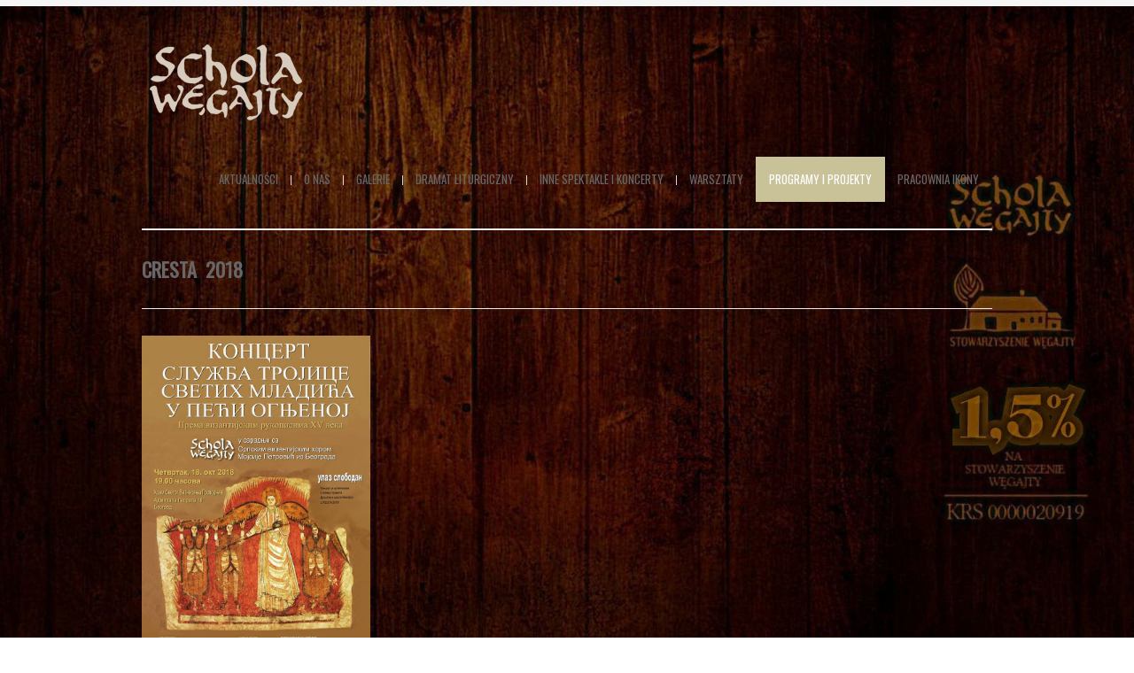

--- FILE ---
content_type: text/html; charset=UTF-8
request_url: http://www.wegajty.pl/?page_id=2795
body_size: 6215
content:
<!DOCTYPE html>
<html xmlns="http://www.w3.org/1999/xhtml" lang="pl-PL">

<head>

	
	<title>SCHOLA  WĘGAJTY | CRESTA 2018</title>
    <meta name="BRANKIC_VAR_PREFIX" content="bigbangwp_" />
    <meta name="BRANKIC_THEME" content="BigBang WP Template" />  
	<meta http-equiv="Content-Type" content="text/html; charset=UTF-8" />
	<link rel='start' href='http://www.wegajty.pl'>
    <link rel='alternate' href='http://www.wegajty.pl/wp-content/uploads/2015/02/logo-biale-na-brazowym.jpg'>
	<link rel="profile" href="http://gmpg.org/xfn/11" />
	<link rel="pingback" href="http://www.wegajty.pl/xmlrpc.php" />
	<meta name="viewport" content="initial-scale=1, maximum-scale=1" />
    <meta name="viewport" content="width=device-width" /> 
	<!-- Favicon -->
	<link rel="shortcut icon" href="http://www.wegajty.pl/wp-content/uploads/2015/02/favicon-schola-wegajty.jpg" />	
	    
    
    <link href='http://fonts.googleapis.com/css?family=Oswald' rel='stylesheet' type='text/css'>    <style type="text/css">
    <!--
    h1.title, h2.title, h3.title, h4.title, h5.title, h6.title, #primary-menu ul li a, .section-title .title, .section-title .title a, .section-title h1.title span, .section-title p, #footer h3, .services h2, .item-info h3, .item-info-overlay h3, #contact-intro h1.title, #contact-intro p, .widget h3.title, .post-title h2.title, .post-title h2.title a {
        font-family: 'Oswald', sans-serif;    }
    -->
    </style>
    
	
    
    

<link rel='dns-prefetch' href='//maps.googleapis.com' />
<link rel='dns-prefetch' href='//s.w.org' />
<link rel="alternate" type="application/rss+xml" title="SCHOLA  WĘGAJTY &raquo; Kanał z wpisami" href="http://www.wegajty.pl/?feed=rss2" />
<link rel="alternate" type="application/rss+xml" title="SCHOLA  WĘGAJTY &raquo; Kanał z komentarzami" href="http://www.wegajty.pl/?feed=comments-rss2" />
<link rel="alternate" type="text/calendar" title="SCHOLA  WĘGAJTY &raquo; iCal Feed" href="http://www.wegajty.pl?post_type=tribe_events&#038;ical=1" />
		<script type="text/javascript">
			window._wpemojiSettings = {"baseUrl":"https:\/\/s.w.org\/images\/core\/emoji\/11\/72x72\/","ext":".png","svgUrl":"https:\/\/s.w.org\/images\/core\/emoji\/11\/svg\/","svgExt":".svg","source":{"concatemoji":"http:\/\/www.wegajty.pl\/wp-includes\/js\/wp-emoji-release.min.js?ver=4.9.26"}};
			!function(e,a,t){var n,r,o,i=a.createElement("canvas"),p=i.getContext&&i.getContext("2d");function s(e,t){var a=String.fromCharCode;p.clearRect(0,0,i.width,i.height),p.fillText(a.apply(this,e),0,0);e=i.toDataURL();return p.clearRect(0,0,i.width,i.height),p.fillText(a.apply(this,t),0,0),e===i.toDataURL()}function c(e){var t=a.createElement("script");t.src=e,t.defer=t.type="text/javascript",a.getElementsByTagName("head")[0].appendChild(t)}for(o=Array("flag","emoji"),t.supports={everything:!0,everythingExceptFlag:!0},r=0;r<o.length;r++)t.supports[o[r]]=function(e){if(!p||!p.fillText)return!1;switch(p.textBaseline="top",p.font="600 32px Arial",e){case"flag":return s([55356,56826,55356,56819],[55356,56826,8203,55356,56819])?!1:!s([55356,57332,56128,56423,56128,56418,56128,56421,56128,56430,56128,56423,56128,56447],[55356,57332,8203,56128,56423,8203,56128,56418,8203,56128,56421,8203,56128,56430,8203,56128,56423,8203,56128,56447]);case"emoji":return!s([55358,56760,9792,65039],[55358,56760,8203,9792,65039])}return!1}(o[r]),t.supports.everything=t.supports.everything&&t.supports[o[r]],"flag"!==o[r]&&(t.supports.everythingExceptFlag=t.supports.everythingExceptFlag&&t.supports[o[r]]);t.supports.everythingExceptFlag=t.supports.everythingExceptFlag&&!t.supports.flag,t.DOMReady=!1,t.readyCallback=function(){t.DOMReady=!0},t.supports.everything||(n=function(){t.readyCallback()},a.addEventListener?(a.addEventListener("DOMContentLoaded",n,!1),e.addEventListener("load",n,!1)):(e.attachEvent("onload",n),a.attachEvent("onreadystatechange",function(){"complete"===a.readyState&&t.readyCallback()})),(n=t.source||{}).concatemoji?c(n.concatemoji):n.wpemoji&&n.twemoji&&(c(n.twemoji),c(n.wpemoji)))}(window,document,window._wpemojiSettings);
		</script>
		<style type="text/css">
img.wp-smiley,
img.emoji {
	display: inline !important;
	border: none !important;
	box-shadow: none !important;
	height: 1em !important;
	width: 1em !important;
	margin: 0 .07em !important;
	vertical-align: -0.1em !important;
	background: none !important;
	padding: 0 !important;
}
</style>
<link rel='stylesheet' id='default_stylesheet-css'  href='http://www.wegajty.pl/wp-content/themes/bigbangwp/style.css?ver=4.9.26' type='text/css' media='all' />
<link rel='stylesheet' id='style-css'  href='http://www.wegajty.pl/wp-content/themes/bigbangwp/css/style.css?ver=4.9.26' type='text/css' media='all' />
<link rel='stylesheet' id='css_color_style-css'  href='http://www.wegajty.pl/wp-content/themes/bigbangwp/css/colors/color-cream.css?ver=4.9.26' type='text/css' media='all' />
<link rel='stylesheet' id='blog-css'  href='http://www.wegajty.pl/wp-content/themes/bigbangwp/css/blog.css?ver=4.9.26' type='text/css' media='all' />
<link rel='stylesheet' id='socialize-bookmarks-css'  href='http://www.wegajty.pl/wp-content/themes/bigbangwp/css/socialize-bookmarks.css?ver=4.9.26' type='text/css' media='all' />
<link rel='stylesheet' id='prettyPhoto-css'  href='http://www.wegajty.pl/wp-content/themes/bigbangwp/css/prettyPhoto.css?ver=4.9.26' type='text/css' media='all' />
<link rel='stylesheet' id='jquery_flexslider-css'  href='http://www.wegajty.pl/wp-content/themes/bigbangwp/css/flexslider.css?ver=4.9.26' type='text/css' media='all' />
<link rel='stylesheet' id='style-stretched-css'  href='http://www.wegajty.pl/wp-content/themes/bigbangwp/css/style-stretched.css?ver=4.9.26' type='text/css' media='all' />
<script type='text/javascript'>
/* <![CDATA[ */
var tribe_events_linked_posts = {"post_types":{"tribe_venue":"venue","tribe_organizer":"organizer"}};
/* ]]> */
</script>
<script type='text/javascript' src='http://www.wegajty.pl/wp-includes/js/jquery/jquery.js?ver=1.12.4'></script>
<script type='text/javascript' src='http://www.wegajty.pl/wp-includes/js/jquery/jquery-migrate.min.js?ver=1.4.1'></script>
<script type='text/javascript' src='http://www.wegajty.pl/wp-content/themes/bigbangwp/javascript/custom.js?ver=4.9.26'></script>
<script type='text/javascript' src='http://www.wegajty.pl/wp-content/themes/bigbangwp/javascript/prettyPhoto.js?ver=4.9.26'></script>
<script type='text/javascript' src='http://www.wegajty.pl/wp-content/themes/bigbangwp/javascript/jquery.isotope.min.js?ver=4.9.26'></script>
<script type='text/javascript' src='http://www.wegajty.pl/wp-content/themes/bigbangwp/javascript/jquery.flexslider.js?ver=4.9.26'></script>
<script type='text/javascript' src='http://www.wegajty.pl/wp-content/themes/bigbangwp/javascript/jquery.backstretch.min.js?ver=4.9.26'></script>
<script type='text/javascript' src='http://maps.googleapis.com/maps/api/js?sensor=false&#038;ver=4.9.26'></script>
<script type='text/javascript' src='http://www.wegajty.pl/wp-content/themes/bigbangwp/javascript/google_map_plugin.js?ver=4.9.26'></script>
<script type='text/javascript' src='http://www.wegajty.pl/wp-content/themes/bigbangwp/javascript/bra.photostream.js?ver=4.9.26'></script>
<link rel='https://api.w.org/' href='http://www.wegajty.pl/index.php?rest_route=/' />
<link rel="EditURI" type="application/rsd+xml" title="RSD" href="http://www.wegajty.pl/xmlrpc.php?rsd" />
<link rel="wlwmanifest" type="application/wlwmanifest+xml" href="http://www.wegajty.pl/wp-includes/wlwmanifest.xml" /> 
<link rel="canonical" href="http://www.wegajty.pl/?page_id=2795" />
<link rel='shortlink' href='http://www.wegajty.pl/?p=2795' />
<link rel="alternate" type="application/json+oembed" href="http://www.wegajty.pl/index.php?rest_route=%2Foembed%2F1.0%2Fembed&#038;url=http%3A%2F%2Fwww.wegajty.pl%2F%3Fpage_id%3D2795" />
<link rel="alternate" type="text/xml+oembed" href="http://www.wegajty.pl/index.php?rest_route=%2Foembed%2F1.0%2Fembed&#038;url=http%3A%2F%2Fwww.wegajty.pl%2F%3Fpage_id%3D2795&#038;format=xml" />
</head>
<body id="top" class="page-template-default page page-id-2795">

    <!-- START HEADER -->
    
    <div id="header-wrapper">
    
        <div class="header clear">
            
            <div id="logo">    
                <a href="http://www.wegajty.pl"><img src="http://www.wegajty.pl/wp-content/uploads/2015/02/logo-schola-kremowe.png" alt="" /></a>        
            </div><!--END LOGO-->
        
            <div id="primary-menu">
            <ul id="menu-menu" class="menu"><li id="menu-item-45" class="menu-item menu-item-type-post_type menu-item-object-page menu-item-home menu-item-45"><a href="http://www.wegajty.pl/">AKTUALNOŚCI</a></li>
<li id="menu-item-46" class="menu-item menu-item-type-post_type menu-item-object-page menu-item-has-children menu-item-46"><a href="http://www.wegajty.pl/?page_id=8">O NAS</a>
<ul class="sub-menu">
	<li id="menu-item-47" class="menu-item menu-item-type-post_type menu-item-object-page menu-item-47"><a href="http://www.wegajty.pl/?page_id=10">HISTORIA</a></li>
	<li id="menu-item-48" class="menu-item menu-item-type-post_type menu-item-object-page menu-item-48"><a href="http://www.wegajty.pl/?page_id=12">ZESPÓŁ</a></li>
	<li id="menu-item-49" class="menu-item menu-item-type-post_type menu-item-object-page menu-item-49"><a href="http://www.wegajty.pl/?page_id=14">STOWARZYSZENIE</a></li>
	<li id="menu-item-1458" class="menu-item menu-item-type-post_type menu-item-object-page menu-item-1458"><a href="http://www.wegajty.pl/?page_id=1455">1,5% NA STOWARZYSZENIE WĘGAJTY</a></li>
	<li id="menu-item-50" class="menu-item menu-item-type-post_type menu-item-object-page menu-item-50"><a href="http://www.wegajty.pl/?page_id=16">PUBLIKACJE</a></li>
	<li id="menu-item-51" class="menu-item menu-item-type-post_type menu-item-object-page menu-item-51"><a href="http://www.wegajty.pl/?page_id=18">PARTNERZY</a></li>
	<li id="menu-item-52" class="menu-item menu-item-type-post_type menu-item-object-page menu-item-52"><a href="http://www.wegajty.pl/?page_id=20">WSPÓŁPRACA</a></li>
	<li id="menu-item-53" class="menu-item menu-item-type-post_type menu-item-object-page menu-item-53"><a href="http://www.wegajty.pl/?page_id=22">OFERTA</a></li>
	<li id="menu-item-54" class="menu-item menu-item-type-post_type menu-item-object-page menu-item-54"><a href="http://www.wegajty.pl/?page_id=24">MECENAT</a></li>
	<li id="menu-item-55" class="menu-item menu-item-type-post_type menu-item-object-page menu-item-55"><a href="http://www.wegajty.pl/?page_id=26">LOGOTYPY</a></li>
	<li id="menu-item-233" class="menu-item menu-item-type-post_type menu-item-object-page menu-item-233"><a href="http://www.wegajty.pl/?page_id=209">DANE KONTAKTOWE</a></li>
</ul>
</li>
<li id="menu-item-56" class="menu-item menu-item-type-post_type menu-item-object-page menu-item-56"><a href="http://www.wegajty.pl/?page_id=36">GALERIE</a></li>
<li id="menu-item-57" class="menu-item menu-item-type-post_type menu-item-object-page menu-item-has-children menu-item-57"><a href="http://www.wegajty.pl/?page_id=38">DRAMAT LITURGICZNY</a>
<ul class="sub-menu">
	<li id="menu-item-58" class="menu-item menu-item-type-post_type menu-item-object-page menu-item-58"><a href="http://www.wegajty.pl/?page_id=40">ORDO STELLAE</a></li>
	<li id="menu-item-336" class="menu-item menu-item-type-post_type menu-item-object-page menu-item-336"><a href="http://www.wegajty.pl/?page_id=119">PLANCTUS MARIAE</a></li>
	<li id="menu-item-100" class="menu-item menu-item-type-post_type menu-item-object-page menu-item-100"><a href="http://www.wegajty.pl/?page_id=61">LUDUS PASCHALIS</a></li>
	<li id="menu-item-101" class="menu-item menu-item-type-post_type menu-item-object-page menu-item-101"><a href="http://www.wegajty.pl/?page_id=63">LUDUS DANIELIS</a></li>
	<li id="menu-item-102" class="menu-item menu-item-type-post_type menu-item-object-page menu-item-102"><a href="http://www.wegajty.pl/?page_id=65">ORDO ANNUNTIATIONE</a></li>
	<li id="menu-item-103" class="menu-item menu-item-type-post_type menu-item-object-page menu-item-103"><a href="http://www.wegajty.pl/?page_id=67">MISSA AUREA</a></li>
	<li id="menu-item-104" class="menu-item menu-item-type-post_type menu-item-object-page menu-item-104"><a href="http://www.wegajty.pl/?page_id=69">LUDUS PASSIONIS</a></li>
	<li id="menu-item-106" class="menu-item menu-item-type-post_type menu-item-object-page menu-item-106"><a href="http://www.wegajty.pl/?page_id=71">MIRACULA SANCTI NICOLAI</a></li>
	<li id="menu-item-105" class="menu-item menu-item-type-post_type menu-item-object-page menu-item-105"><a href="http://www.wegajty.pl/?page_id=73">OFICJUM O TRZECH ZBOŻNYCH MŁODZANKACH W PIECU OGNISTYM</a></li>
</ul>
</li>
<li id="menu-item-124" class="menu-item menu-item-type-post_type menu-item-object-page menu-item-has-children menu-item-124"><a href="http://www.wegajty.pl/?page_id=107">INNE SPEKTAKLE I KONCERTY</a>
<ul class="sub-menu">
	<li id="menu-item-1261" class="menu-item menu-item-type-post_type menu-item-object-page menu-item-1261"><a href="http://www.wegajty.pl/?page_id=1259">Akatyst ku czci Bogarodzicy</a></li>
	<li id="menu-item-125" class="menu-item menu-item-type-post_type menu-item-object-page menu-item-125"><a href="http://www.wegajty.pl/?page_id=109">JOCULATORES DEI</a></li>
	<li id="menu-item-126" class="menu-item menu-item-type-post_type menu-item-object-page menu-item-126"><a href="http://www.wegajty.pl/?page_id=111">KANTY I PSALMY</a></li>
	<li id="menu-item-128" class="menu-item menu-item-type-post_type menu-item-object-page menu-item-128"><a href="http://www.wegajty.pl/?page_id=113">ZAMEK WARMIA</a></li>
	<li id="menu-item-127" class="menu-item menu-item-type-post_type menu-item-object-page menu-item-127"><a href="http://www.wegajty.pl/?page_id=115">DOM TAŃCA</a></li>
	<li id="menu-item-131" class="menu-item menu-item-type-post_type menu-item-object-page menu-item-131"><a href="http://www.wegajty.pl/?page_id=117">THEOTOKOS</a></li>
	<li id="menu-item-239" class="menu-item menu-item-type-post_type menu-item-object-page menu-item-239"><a href="http://www.wegajty.pl/?page_id=237">ORIENT OKCYDENT</a></li>
</ul>
</li>
<li id="menu-item-613" class="menu-item menu-item-type-post_type menu-item-object-page menu-item-has-children menu-item-613"><a href="http://www.wegajty.pl/?page_id=611">WARSZTATY</a>
<ul class="sub-menu">
	<li id="menu-item-1049" class="menu-item menu-item-type-post_type menu-item-object-page menu-item-1049"><a href="http://www.wegajty.pl/?page_id=1047">GŁOS W PRZESTRZENI</a></li>
	<li id="menu-item-1788" class="menu-item menu-item-type-post_type menu-item-object-page menu-item-1788"><a href="http://www.wegajty.pl/?page_id=1786">WARSZTATY MUZYKI TRADYCJNEJ</a></li>
</ul>
</li>
<li id="menu-item-138" class="menu-item menu-item-type-post_type menu-item-object-page current-menu-ancestor current-menu-parent current_page_parent current_page_ancestor menu-item-has-children menu-item-138"><a href="http://www.wegajty.pl/?page_id=132">PROGRAMY I PROJEKTY</a>
<ul class="sub-menu">
	<li id="menu-item-2799" class="menu-item menu-item-type-post_type menu-item-object-page current-menu-item page_item page-item-2795 current_page_item menu-item-2799"><a href="http://www.wegajty.pl/?page_id=2795">CRESTA 2018</a></li>
	<li id="menu-item-2122" class="menu-item menu-item-type-post_type menu-item-object-page menu-item-2122"><a href="http://www.wegajty.pl/?page_id=2120">CRESTA 2017</a></li>
	<li id="menu-item-1440" class="menu-item menu-item-type-post_type menu-item-object-page menu-item-1440"><a href="http://www.wegajty.pl/?page_id=1438">CRESTA 2016</a></li>
	<li id="menu-item-140" class="menu-item menu-item-type-post_type menu-item-object-page menu-item-has-children menu-item-140"><a href="http://www.wegajty.pl/?page_id=136">LABORATORIUM TRADYCJI</a>
	<ul class="sub-menu">
		<li id="menu-item-3004" class="menu-item menu-item-type-post_type menu-item-object-page menu-item-3004"><a href="http://www.wegajty.pl/?page_id=3002">LABORATORIUM TRADYCJI 2019</a></li>
		<li id="menu-item-3007" class="menu-item menu-item-type-post_type menu-item-object-page menu-item-3007"><a href="http://www.wegajty.pl/?page_id=3005">LABORATORIUM TRADYCJI 2018</a></li>
		<li id="menu-item-2335" class="menu-item menu-item-type-post_type menu-item-object-page menu-item-2335"><a href="http://www.wegajty.pl/?page_id=2333">Laboratorium tradycji 2017</a></li>
		<li id="menu-item-2336" class="menu-item menu-item-type-post_type menu-item-object-page menu-item-2336"><a href="http://www.wegajty.pl/?page_id=2331">Laboratorium Tradycji 2016</a></li>
		<li id="menu-item-1030" class="menu-item menu-item-type-post_type menu-item-object-page menu-item-1030"><a href="http://www.wegajty.pl/?page_id=1028">LABORATORIUM TRADYCJI 2015</a></li>
		<li id="menu-item-371" class="menu-item menu-item-type-post_type menu-item-object-page menu-item-371"><a href="http://www.wegajty.pl/?page_id=362">LABORATORIUM TRADYCJI 2014</a></li>
		<li id="menu-item-626" class="menu-item menu-item-type-post_type menu-item-object-page menu-item-626"><a href="http://www.wegajty.pl/?page_id=615">LABORATORIUM TRADYCJI 2013</a></li>
		<li id="menu-item-625" class="menu-item menu-item-type-post_type menu-item-object-page menu-item-625"><a href="http://www.wegajty.pl/?page_id=617">LABORATORIUM TRADYCJI 2012</a></li>
		<li id="menu-item-624" class="menu-item menu-item-type-post_type menu-item-object-page menu-item-624"><a href="http://www.wegajty.pl/?page_id=619">LABORATORIUM TRADYCJI 2011</a></li>
		<li id="menu-item-623" class="menu-item menu-item-type-post_type menu-item-object-page menu-item-623"><a href="http://www.wegajty.pl/?page_id=621">LABORATORIUM TRADYCJI 2010</a></li>
	</ul>
</li>
	<li id="menu-item-240" class="menu-item menu-item-type-post_type menu-item-object-page menu-item-has-children menu-item-240"><a href="http://www.wegajty.pl/?page_id=235">QUEM QUERITIS</a>
	<ul class="sub-menu">
		<li id="menu-item-2998" class="menu-item menu-item-type-post_type menu-item-object-page menu-item-2998"><a href="http://www.wegajty.pl/?page_id=2996">Quem Queritis 2019</a></li>
		<li id="menu-item-2543" class="menu-item menu-item-type-post_type menu-item-object-page menu-item-2543"><a href="http://www.wegajty.pl/?page_id=2541">QUEM QUERITIS 2018</a></li>
		<li id="menu-item-2341" class="menu-item menu-item-type-post_type menu-item-object-page menu-item-2341"><a href="http://www.wegajty.pl/?page_id=2339">Quem queritis 2017</a></li>
		<li id="menu-item-2342" class="menu-item menu-item-type-post_type menu-item-object-page menu-item-2342"><a href="http://www.wegajty.pl/?page_id=2337">Quem Queritis 2017-2019</a></li>
		<li id="menu-item-1629" class="menu-item menu-item-type-post_type menu-item-object-page menu-item-1629"><a href="http://www.wegajty.pl/?page_id=1627">QUEM QUERITIS 2016</a></li>
		<li id="menu-item-820" class="menu-item menu-item-type-post_type menu-item-object-page menu-item-820"><a href="http://www.wegajty.pl/?page_id=818">QUEM QUERITIS 2015</a></li>
		<li id="menu-item-636" class="menu-item menu-item-type-post_type menu-item-object-page menu-item-636"><a href="http://www.wegajty.pl/?page_id=634">QUEM QUERITIS 2014-2016</a></li>
		<li id="menu-item-633" class="menu-item menu-item-type-post_type menu-item-object-page menu-item-633"><a href="http://www.wegajty.pl/?page_id=631">QUEM QUERITIS 2013</a></li>
	</ul>
</li>
	<li id="menu-item-230" class="menu-item menu-item-type-post_type menu-item-object-page menu-item-230"><a href="http://www.wegajty.pl/?page_id=218">SCHOLA W PONTIGNY 2014</a></li>
	<li id="menu-item-1346" class="menu-item menu-item-type-post_type menu-item-object-page menu-item-1346"><a href="http://www.wegajty.pl/?page_id=1344">SCHOLA W PONTIGNY 2015</a></li>
	<li id="menu-item-232" class="menu-item menu-item-type-post_type menu-item-object-page menu-item-232"><a href="http://www.wegajty.pl/?page_id=211">ATLANTYDA PÓŁNOCY</a></li>
	<li id="menu-item-231" class="menu-item menu-item-type-post_type menu-item-object-page menu-item-231"><a href="http://www.wegajty.pl/?page_id=213">IMODAL</a></li>
</ul>
</li>
<li id="menu-item-139" class="menu-item menu-item-type-post_type menu-item-object-page menu-item-has-children menu-item-139"><a href="http://www.wegajty.pl/?page_id=134">PRACOWNIA IKONY</a>
<ul class="sub-menu">
	<li id="menu-item-952" class="menu-item menu-item-type-taxonomy menu-item-object-category menu-item-952"><a href="http://www.wegajty.pl/?cat=16">AKTUALNOŚCI PRACOWNIA IKONY</a></li>
	<li id="menu-item-241" class="menu-item menu-item-type-post_type menu-item-object-page menu-item-241"><a href="http://www.wegajty.pl/?page_id=207">WARSZTATY IKONOPISANIA</a></li>
	<li id="menu-item-202" class="menu-item menu-item-type-post_type menu-item-object-page menu-item-202"><a href="http://www.wegajty.pl/?page_id=200">GRUPA AGATHOS</a></li>
</ul>
</li>
</ul>                
            </div><!--END PRIMARY MENU-->
            
        </div><!--END HEADER-->    
        
    </div><!--END HEADER-WRAPPER-->        
    
    <!-- END HEADER -->
<div id="wrapper"  class='clear'>    

<div class="content-wrapper clear">

    <div class="section-title">
    
        <h1 class="title">CRESTA 2018</h1>
                        
    </div><!--END SECTION TITLE-->
    
  

    <div class="one">
<h4><a href="http://www.wegajty.pl/wp-content/uploads/2018/10/plakat3MloBelgrade2018.jpg"><img class="alignnone wp-image-2811" src="http://www.wegajty.pl/wp-content/uploads/2018/10/plakat3MloBelgrade2018-215x300.jpg" alt="" width="258" height="360" srcset="http://www.wegajty.pl/wp-content/uploads/2018/10/plakat3MloBelgrade2018-215x300.jpg 215w, http://www.wegajty.pl/wp-content/uploads/2018/10/plakat3MloBelgrade2018.jpg 687w" sizes="(max-width: 258px) 100vw, 258px" /></a></h4>
<p><strong><span style="color: #f2f2f2;">Schola Węgajty w ramach realizacji projektu Cresta 2018 i przy współpracy z serbskim Chórem bizantyjskim im.Moiseya Petrovicha zaprezentuje w Belgradzie greckie oficjum </span><span style="color: #f2f2f2;">“O Trzech Zbożnych Młodziankach w Piecu Ognistym”; wszystkich, którzy wędrują jeszcze po bałkańskich ścieżkach zapraszamy na spotkanie we czwartek,<br />
18 października o godz.19.</span></strong><br />
<span style="color: #f2f2f2;"><strong>Szczegóły na plakacie. W załączniku program w tłumaczeniu na j.serbski</strong><br />
</span><span style="color: #ffff99;"> <a style="color: #ffff99;" href="http://www.wegajty.pl/wp-content/uploads/2018/10/trzy-mlode-serbski_int.pdf">trzy mlode serbski_int</a></span></p>
<h4></h4>
<h4></h4>
<h4><a href="http://www.wegajty.pl/wp-content/uploads/2018/10/Afis-Schola-Wegajty-bun.jpg"><img class="alignnone size-medium wp-image-2780" src="http://www.wegajty.pl/wp-content/uploads/2018/10/Afis-Schola-Wegajty-bun-210x300.jpg" alt="" width="210" height="300" srcset="http://www.wegajty.pl/wp-content/uploads/2018/10/Afis-Schola-Wegajty-bun-210x300.jpg 210w, http://www.wegajty.pl/wp-content/uploads/2018/10/Afis-Schola-Wegajty-bun-768x1097.jpg 768w, http://www.wegajty.pl/wp-content/uploads/2018/10/Afis-Schola-Wegajty-bun-717x1024.jpg 717w" sizes="(max-width: 210px) 100vw, 210px" /></a></h4>
<p>&nbsp;</p>
<p><strong><span style="color: #ededed;">Schola Wegajty w ramach realizacji projektu Cresta 2018 i przy współpracy z zespołem Byzantion Adriana Sirbu zaprezentuje w Jassach w Rumunii Kondakion<br />
</span></strong><strong><span style="color: #ededed;">“O Nawróconej”; wszystkich, którzy wędrują jeszcze po bałkańskich ścieżkach zapraszamy na spotkanie we czwartek, 11 października o godz.18 w kaplicy Instytutu Teologicznego. W załączniku program w tłumaczeniu na j.rumuński</span></strong></p>
<p><a href="http://www.wegajty.pl/wp-content/uploads/2018/10/Kontakion-2018_rumunia_int.pdf">Kontakion 2018_rumunia_int</a></p>
    </div><!--END ONE-->
<script type='text/javascript'>
jQuery(document).ready(function($){
    $(".one :header, #inner-content :header").addClass("title");
    $(".team-member-info :header, .no_title").removeClass("title");
})    
    
</script>

 
		
</div><!-- END CONTENT-WRAPPER --> 
</div><!-- END WRAPPER --> 
 
    
    
    <!-- START FOOTER -->
    
    <div id="footer">
    
        <div id="footer-content">
                    
                <div id="footer-top" class="clear">
                    
                <div class="one-fourth">
                <div id="text-2" class="widget_text"><h3>Biuro Organizacyjne:</h3>			<div class="textwidget">Johann Wolfgang Niklaus
- kierownik artystyczny
<br>
tel. 
+48 600 00 52 51
<br>
wolf@schola.wegajty.pl
<p><br></div>
		</div><!--END widget wrapper-->                    </div><!--END one-fourth-->
                
                <div class="one-fourth">
                <div id="text-3" class="widget_text">			<div class="textwidget"><br>
<br>
<br>
Małgorzata Dżygadło-Niklaus  <br>
tel. +48 600 00 52 53 <br>
biuro@schola.wegajty.pl</div>
		</div><!--END widget wrapper-->                    </div><!--END one-fourth-->
                
                <div class="one-fourth">
                <div id="text-4" class="widget_text"><h3>Drodzy przyjaciele!</h3>			<div class="textwidget"><p>Stowarzyszenie Węgajty 
<br>
posiada status organizacji pożytku publicznego.
<br>
Możesz wspomóc działalność artystyczną, 
<br>
badawczą i edukacyjną Scholi Węgajty
<br>
przekazując 1,5% swojego podatku. 
<br>
Wystarczy w deklaracji podatkowej wpisać nasz
<br>
<b><u>KRS: 0000020919</u></b>
<br>
Można też wesprzeć nas wpłacając na nasze konto darowiznę tytułem:
<br>
<b>„Darowizna na cele statutowe stowarzyszenia”.</b>
<br>
<b>Stowarzyszenie Węgajty
<br>
<b>11-042 Jonkowo, Węgajty 18
<br>
<b><u>34 1020 3541 0000 5902 0088 9394
</div>
		</div><!--END widget wrapper-->                    </div><!--END one-fourth-->
                
                <div class="one-fourth last">
                                </div><!--END one-fourth last-->
                    
                </div><!--END FOOTER-TOP-->
         
            
                <div id="footer-bottom" class="clear">
                            
                    <div class="one-half">
                                            </div><!--END ONE-HALF-->    
                            
                    <div class="one-half text-align-right last">            
                                            </div><!--END ONE-HALF LAST-->
                    
                </div><!--END FOOTER-BOTTOM-->    
            
        </div><!--END FOOTER-CONTENT-->        
    
    </div><!--END FOOTER-->
    
    <!-- END FOOTER -->    
 

          



<script type='text/javascript'>
jQuery(document).ready(function($){
 
    $.backstretch("http://www.wegajty.pl/wp-content/uploads/2025/03/15-ostrość100.jpg");
})
 
</script>
<script type='text/javascript' src='http://www.wegajty.pl/wp-includes/js/comment-reply.min.js?ver=4.9.26'></script>
<script type='text/javascript' src='http://www.wegajty.pl/wp-includes/js/wp-embed.min.js?ver=4.9.26'></script>
</body>
</html>			

--- FILE ---
content_type: text/css
request_url: http://www.wegajty.pl/wp-content/themes/bigbangwp/style.css?ver=4.9.26
body_size: 1624
content:
/*

Theme Name: BigBang
Theme URI: http://demo.brankic.net/bigbangwp
Description: For all updates, please follow us on <a href='https://twitter.com/brankic1979'>Twitter (Brankic1979)</a>
Author: Brankic1979
Author URI: http://brankic1979.com/
License: GNU General Public License
License URI: license.txt
Version: 1.5.2	

*/

/*
CSS changes can be made in files in the /css/ folder. This is a placeholder file required by WordPress, so do not delete it.


Changelog

1.5.2   Minor fix in page.php
		Bad code in javascript/jquery.isotope.min.js
		Full width contact page fix for pop up title (page-contact-2.php)
		Fix for fixed height in portfolio shortcode (javascript/jquery.isotope.min.js)
1.5.1   Pop-up video auto start is changed to false (javascript/prettyPhoto.js)
		Featured image and slider can be shown on blog pages (page-blog-1-6.php)
		Hide featured image is working on single posts (single.php)
		Fix for full width blog pages (css/blog.css)
1.5     Blog single and blog page full width layout (single.php, page-blog-1-6.php, includes/bra_admin_2.php, css/blog.css)
		Portfolio layout with fixed height (includes/bra_shortcodes.php, includes/shortcodes_portfolio.php, includes/bra_shortcodes_options.js, javascript/jquery.isotope.min.js)
		Some transaltion issues (includes/bra_pagenavi.php, single.php, page-blog-1-6.php, footer.php languages/en_EN.po/mo)
		Full width contact map fix for iPhone (css/style.css)
		Cients grid URLs are oppened in prettyPhoto pop-up. (javascript/custom.js)
1.4     Fix for Circle and Hexagon shape elements (includes/bra_shortcodes.php)
		If title is hidden, divider is added (page.php, page-contact.php, page-blog-1-6.php)
		Portfolio shortcode fix for deleted categories (includes/bra_shortcodes.php)
		Pagination fix for blog pages (page-blog-1-6.php)
		Large Flickr photostream fix for some users (javascript/bra.photostream.js)
		Typo in Brankic Custom Fields (includes/bra_custom_fields.php)
		Disable hover option for portfolio layout (includes/shortcodes_portfolio.php, includes/bra_shortcodes.php, includes/bra_shortcodes_options.js)
1.3     Portfolio shortcode can use Blog categories now(not only Portfolio ones) (includes/shortcodes_portfolio.php, includes/bra_shortcodes.php)
		Blog posts with video will show video on featured image place (single.php, page-blog-1.php, page-blog-2.php, page-blog-3.php, page-blog-4.php, page-blog-5.php, page-blog-6.php)
		Extra images fix for portfolio items and posts (includes/bra_custom_fields.php)
1.2     Show/hide pinned menu on scroll option added to Brankic Panel (includes/bra_admin_1.php, includes/bra_theme_functions.php)
		Additional HTML option for portfolio single posts (includes/bra_custom_fields.php, single-portfolio_item.php)
		Added comments on single portfolio posts (single-portfolio_item.php)
		Extra CSS moved to the end of page source (header.php and footer.php)
1.1.3   Grid layout fix for Chrome (javascript/custom.js)
1.1.2   Fix for 1.1.1 (Grid layout fix if images aren't proportional (javascript/custom.js))
1.1.1   Local bg image fix (footer.php)
		Grid layout fix if images aren't proportional (custom.js)
1.1.    Added updates to Dashboard (includes/twitter.js, includes/bra_admin_functions.php)
		Removed subtitle custom field for single posts (includes/bra_custom_fields.php)
		z-index fix for shortcode pop-up window (includes/bra_admin_style.css)
		Fix for not closed tags in portfolio excerpts (includes/bra_theme_functions.php)
		Option for defining number of Extra images (includes/bra_admin_1.php, slider.inc.php, function.php, includes/bra_custom_fields.php, includes/bra_theme_functions.php)
		Twin slides option for portfolio items (slider.inc.php, includes/bra_custom_fields.php )
		Home page link in pinned menu fixed (javascript/header.js))
		Fix for iPhone resolution boxed version layout (css/style.css)
1.0.7.  iPhone portrait orientation layout fix (css/style.css), 
		Portfolio bug on touch devices (javascript/custom.js)
1.0.6.  Some minor changes in help file and photostream plugin.
1.0.5.  2nd submenu fix (css/style.css), 
		shortcode button popup z-index fix (includes/bra_admin_style.css), 
		default_translation file added and fixed translation issues (functions.php, includes/bra_theme_functions.php, single-portfolio_item.php, page-contact.php, page-contact-2.php), 
		if Latest posts is seleted for home page title is added (index.php)
1.0.4.  Fixed pinned menu (javascript/header.php)
1.0.3.  Added links in help file
1.0.1. & 1.0.2. ThemeForest approval issues


*/

--- FILE ---
content_type: text/css
request_url: http://www.wegajty.pl/wp-content/themes/bigbangwp/css/blog.css?ver=4.9.26
body_size: 2427
content:
/*------------------------------------------------------

CSS overview: 

	1. RESET
	2. WIDGET
	3. POST
	4. POST CONTENT
	6. POST INFO
	7. SHARE
	8. COMMENTS
	9. COMMENT FORM
	10. WP-PAGINATION 
	
---------------------------------------------------------*/
/*--------------------------------------------------
				RESET
---------------------------------------------------*/
#inner-content {
	width: 700px;
	float: left;
}
#sidebar {
	width: 220px;
	float: right;
    font: normal 12px/17px Helvetica, Arial, sans-serif;
}
/*--------------------------------------------------
				WIDGET
---------------------------------------------------*/
.widget {
	margin-bottom: 40px;
	float: left;
	width: 100%;
}
.widget h3.title {
	font-size:15px;
	line-height: 20px;
	font-weight: 700;
	text-transform: uppercase;
	display: block;
	padding: 0 0 5px 0;
	margin: 0 0 5px 0;
}
.widget ul {
	padding: 0;
	margin: 0;
	list-style-type:none;
    color: #aaa;
}
.widget ul li {
	padding: 0;
	margin: 0 0 15px 0;
	float: left;
	width: 100%;
}
.widget ul li a {
	color: #676767;
	font-weight: bold;
}
.widget a:hover {
}
.widget ul li span.date {
	color: #aaa;
	display: block;
	font-size: 11px;
	text-transform: uppercase;
}
.widget img.alignleft {
	margin: 5px 15px 0 0;
	padding: 6px;
	background-color: #f4f4f4;
	position: relative;
	-moz-border-radius: 2px;
	-webkit-border-radius:2px;
	border-radius:2px;
}
.widget.widget_archive li {
	float: left;
	margin-bottom: 5px;
}
.widget ul#recentcomments a {
	font-size: 12px;
	text-transform: none;
	font-weight: bold;
}
.widget ul#recentcomments a.url:hover {
	color: #f96e5b;
}
.widget ul#recentcomments, .widget ul#recentcomments li a.url {
	color: #aaa;
	font-size: 11px;
	text-transform: uppercase;
	font-weight: normal;
}
.tagcloud a {
	color: #fff;
	font-size: 11px !important;
	text-transform: uppercase;
	font-weight: normal;
	line-height: 16px;
	float: left;    
    padding: 2px 6px;
	margin: 0 4px 4px 0;
	background-color: #444;
	display: inline;
	-moz-border-radius: 2px;
	-webkit-border-radius:2px;
	border-radius:2px;
}
.tagcloud a:hover {
	color: #fff!important;
}
ul#recentcomments li, ul.bra_recent_entries li {
	margin: 0 0 15px 0;
}
.widget .photostream a, .widget .photostream img {
	height: 50px;
	width: 50px;
}
#searchform label {
	display: none;
}
/*--------------------------------------------------
			POST 
---------------------------------------------------*/
.post {
	border-bottom: 1px solid #eee;
	margin: 0 0 40px 0;
	padding: 0 0 40px 0;
	overflow: hidden;
}
.post:last-child {
	border-bottom: none;
	margin: 0;
	padding: 0;
}
/*--------------------------------------------------
			POST CONTENT
---------------------------------------------------*/
.blog1 .post-content {
	width: 600px;
	float: left;
}
.one.blog1 .post-content {
	width: 850px;
	float: left;
}
.blog3 .post-media {
	width: 270px;
	float: left;
	margin-right: 30px;
    margin-bottom: 0;
}
.blog3 .post-content {
	width: 300px;
	float: left;
}
.one.blog3 .post-content {
  float: left;
  width: 550px;
}
.blog5 .post-content, .blog6 .post-content {
	width: 600px;
	float: right;
}
.one.blog5 .post-content, .one.blog6 .post-content {
	width: 850px;
	float: right;
}
.blog5 .post-info  {
	margin-top: -153px;
	position: relative;
}
.blog5 .post-title, .blog5 .post-meta, .blog6 .post-title, .blog6 .post-meta {
	width: 600px;
	float: right;
}
.one.blog5 .post-title, .one.blog5 .post-meta, .one.blog6 .post-title, .one.blog6 .post-meta {
	width: 850px;
	float: right;
}
.post-media, .post-title, .post-meta {
	display: block;
}
.post-title h2.title{
	margin: 0;
}
.post-title h2.title, .post-title h2.title a {
	color: #676767;
	font-size:22px;
	line-height: 28px;
	font-weight: 700;
	text-transform: uppercase;
	word-spacing: 5px;
}
.post-title h2.title a:hover {
	color: #f96e5b;
}
.post h3.title{
	margin-bottom: 0;
	line-height: 27px;
}
.post-media {
    margin-bottom: 20px;
}
.post-meta ul {
	margin: 5px 0 15px 0;
	padding: 0;
	list-style: none;
	font-size: 11px;
	text-transform: uppercase;
}
.post-meta li {
	margin: 0;
	display: inline;
}
.post-meta span {
	color: #aaa;
}
.post-meta a {
    color: #676767;
    display: inline-block;
    font-weight: bold;
}
.post-meta a:hover {
}
/*--------------------------------------------------
			POST INFO
---------------------------------------------------*/
.post-info {
	float: left;
	width: 100px;
}
.post-info div {
	width: 65px;
	z-index: 9;
	text-align: center;
	text-transform: uppercase;
	font-weight: bold;
}
.post-info div.date {
	color: #FFFFFF;
	padding: 8px 0;
}
.post-info div.date span {
    display: block;
}
.post-info div.date span.day {
	font-size: 27px;
	letter-spacing: 0px;
	margin-top: 2px;
	line-height: 33px;
}
.post-info div.date span.month {
    font-size: 13px;
    line-height: 11px;
}
.post-info div.comments {
	height: 30px;
}
.post-info div.comments a {
	color: #bbb;
	display: block;
	cursor:pointer;
	background-color: #444;
	font-size: 9px;
	padding: 6px;
}
.post-info div.comments a:hover {
	color: #fff;
}
.post-info div.comments a span {
	font-size: 22px;
	letter-spacing: 0px;
	margin-top: 2px;
	line-height: 27px;
}
/*--------------------------------------------------
			SHARE
---------------------------------------------------*/
ul.share {
	border-top: 1px solid #eee;
	list-style-type: none;
	margin: 0;
	padding: 25px 0 0;
}
ul.share li {
	float: left;
	width: 90px;
}
ul.share li.twitter {
    width: 110px;
}
/*--------------------------------------------------
			COMMENTS
---------------------------------------------------*/
.comment-list {
	overflow: hidden;
	margin: 0;
	padding: 15px 0 0 0;
}
.comment {
	list-style-type: none;
    margin: 15px 0 0 0;
}
.comment:first-child {
    border-top: none;
    margin-top: 0;
}
.comment div {
	margin: 0;
	overflow: hidden;
	background-color: #f8f8f8;
	padding: 25px;
	position: relative;
}
.comment div .item-mask {
    background: url(../images/mask-avatar.png) no-repeat 0 0 transparent;
    position: absolute;
    left: 0;
    top: 0;
    z-index: 99;
}
.comment .avatar {
	margin: 0 20px 5px 0;
	padding: 0;
	width: 44px;
	height: 48px;
    float: left;
	z-index: 1;
}
.comment .comment-wrap, .comment .comment-meta {
    width: 90%;
	padding: 0;
}
.comment .comment-meta {
	font-size: 11px;
	text-transform: uppercase;
}
.comment .comment-meta .comment-reply-link {
	font-size:9px;
	line-height: 16px;
	font-weight: bold;
	padding:2px 4px;	
	-moz-border-radius: 2px;
	-webkit-border-radius:2px;
	border-radius:2px;
	background-color: #444;
	color: #ccc;
}
.comment .comment-meta .comment-reply-link:hover {
	color: #fff;
}
.comment .author, .comment .author a {
	color: #676767;
	margin: 0;
	font-weight: bold;
}
.comment .date {    
	color: #aaa;
    margin: 0 0 5px 0;
}
.comment .comment-wrap {
    margin-top: 5px;
}
.comment .children {
/*	position: relative;*/
	padding: 0 0 0 35px;
	margin: 15px 0 0 25px;
    border-left: 1px solid #eee;
	background: url(../images/sprite.png) no-repeat 0 -379px transparent;
}
.comment .children .comment {
	list-style-type: none;
}
.comment div {
	margin: 0;
	overflow: hidden;
	background-color: #f8f8f8;
	padding: 25px;
}
.comment .children .comment {
    margin: 15px 0 0 0;
    padding: 0 0 0 0;
    position: relative;
}
.comment .children .comment:first-child {
    margin-top: 0;
}
.comment .children .comment-wrap, .comment .children .comment-meta { width: 89%; }
.comment .children .children .comment-wrap, .comment .children .children .comment-meta { width: 87.5%; }
.comment .children .children .children .comment-wrap, .comment .children .children .children .comment-meta { width: 86%; }
.comment .children .children .children .children .comment-wrap, .comment .children .children .children .children .comment-meta { width: 84%; }
.comment .children .children .children .children .children .comment-wrap, .comment .children .children .children .children .children .comment-meta { width: 81%; }
/*--------------------------------------------------
		COMMENT FORM
---------------------------------------------------*/
#comment-form {
	width: 90%;
}
#comment-form.form input {
	width: 60%;
}
#comment-form.form textarea {
	width: 97%;
	height: 150px;
}
#comment-form.form input.submit {
	width: 130px;
	float: right;
}
#comment-form p label {
	font-weight:bold;
	
}
#comment-form p span {
}
#comment-form p input {
	display:block;
}
/*--------------------------------------------------
			WP-PAGINATION 
---------------------------------------------------*/
.wp-pagenavi {
	float: right;
	position:relative;
}
.wp-pagenavi span.pages {
    margin:  7px 30px 0 0;
    padding: 0;
	background-color: transparent;
}
.wp-pagenavi a, .wp-pagenavi a:link, .wp-pagenavi span {
	background-color: #f8f8f8;
    display: inline-block;
    float: left;
	color: #676767;
	font-size: 11px;
	text-decoration: none;
	font-weight: bold;
    margin: 0 0 0 4px;
    padding: 7px 12px;
    text-transform: uppercase;
}
.wp-pagenavi a:hover {
	color: #fff;
	background-color: #444;
}
.wp-pagenavi span.current {
	color: #fff;
}


@media only screen and (min-width: 768px) and (max-width: 959px) {
#inner-content { width: 490px; }
#sidebar { width: 190px; }
.blog1 .post-content, .blog5 .post-content, .blog6 .post-content, .blog5 .post-title, .blog5 .post-meta, .blog6 .post-title, .blog6 .post-meta { width: 390px; }
.one.blog1 .post-content {width: 610px;}
.one.blog3 .post-content {width: 432px;}
.one.blog6 .post-content {width: 610px;}
.blog3 .post-media { width: 150px; }
.blog3 .post-content { width: 210px; }
.comment .comment-wrap, .comment .comment-meta { width: 85.4%; }
.comment .children .comment-wrap, .comment .children .comment-meta { width: 83%; }
.comment .children .children .comment-wrap, .comment .children .children .comment-meta { width: 79.8%; }
.comment .children .children .children .comment-wrap, .comment .children .children .children .comment-meta { width: 75%; }
.comment .children .children .children .children .comment-wrap, .comment .children .children .children .children .comment-meta { width: 100%; }
.comment .children .children .children  .children .children .comment-wrap, .comment .children .children .children .children .children .comment-meta { width: 100%; }
}

@media only screen and (min-width: 480px) and (max-width: 767px) {
#inner-content, #sidebar { width: 420px; }
#inner-content { border-bottom: 1px solid #eee; margin: 0 0 40px 0; padding: 0 0 40px 0; }
.blog1 .post-content, .blog5 .post-content, .blog6 .post-content, .blog5 .post-title, .blog5 .post-meta, .blog6 .post-title, .blog6 .post-meta { width: 320px; } 
.blog6 .post-content, .blog6 .post-title, .blog6 .post-meta { width: 320px; }
.one.blog1 .post-content {width: 320px;}
.one.blog3 .post-content {width: 420px;}
.one.blog5 .post-title, .one.blog5 .post-meta, .one.blog5 .post-content {width: 320px;}
.one.blog6 .post-title, .one.blog6 .post-meta,  .one.blog6 .post-content {width: 320px;}
.comment .comment-wrap, .comment .comment-meta { width: 100%; }
.comment .children .comment-wrap, .comment .children .comment-meta { width: 100%; }
.comment .children .children .comment-wrap, .comment .children .children .comment-meta { width: 100%; }
.comment .children .children .children .comment-wrap, .comment .children .children .children .comment-meta { width: 100%; }
.comment .children .children .children .children .comment-wrap, .comment .children .children .children .children .comment-meta { width: 100%; }
}

@media only screen and (min-width: 320px) and (max-width: 479px) {
#inner-content, #sidebar { width: 300px; }
#inner-content { border-bottom: 1px solid #eee; margin: 0 0 40px 0; padding: 0 0 40px 0; }
.blog1 .post-content, .blog5 .post-content, .blog6 .post-content, .blog5 .post-title, .blog5 .post-meta, .blog6 .post-title, .blog6 .post-meta { width: 300px; } 
.blog6 .post-content, .blog6 .post-title, .blog6 .post-meta { width: 300px; }
.one.blog1 .post-content {width: 300px;}
.one.blog3 .post-content {width: 300px;}
.one.blog5 .post-title, .one.blog5 .post-meta, .one.blog5 .post-content {width: 300px;}
.one.blog6 .post-title, .one.blog6 .post-meta, .one.blog6 .post-content {width: 300px;}
.comment .comment-wrap, .comment .comment-meta { width: 100%; }
.comment .children .comment-wrap, .comment .children .comment-meta { width: 100%; }
.comment .children .children .comment-wrap, .comment .children .children .comment-meta { width: 100%; }
.comment .children .children .children .comment-wrap, .comment .children .children .children .comment-meta { width: 100%; }
.comment .children .children .children .children .comment-wrap, .comment .children .children .children .children .comment-meta { width: 100%; }
.blog5 .post-info { width: 100%; margin: -57px 0 0 0; }
.post-info { width: 100%; margin: 0 0 20px 0; }
.post-info div { width: auto; float: left; }
.post-info div.date { padding: 8px; }
.post-info div.date span { display: inline; margin: 0 2px; }
.post-info div.date span.day, .post-info div.date span.month, .post-info div.comments a span { font-size: 11px; line-height: 11px; }
.post-info div.comments { height: auto; }
.post-info div.comments a { font-size: 11px; padding: 8px; }
.post-info div.comments a span { display: inline; margin: 0 2px; }
}

--- FILE ---
content_type: application/javascript
request_url: http://www.wegajty.pl/wp-content/themes/bigbangwp/javascript/google_map_plugin.js?ver=4.9.26
body_size: 766
content:
(function($){
    $.fn.extend({
        bra_google_map: function(options) {
 
            var defaults = {
                //google_api: 'AIzaSyDs8JCxbOANzW9db8UG1LLNDmSq4DUNv4w',
                location: '',
				zoom: 4
            };

            var options = $.extend(defaults, options);
         
            return this.each(function() {
			  var o = options;
			  var obj = $(this); 
			  
			  var obj_id = obj.attr("id");

			  var wait = setInterval(function() {
				  if( $("#" + obj_id).is(":visible") ) {
					  clearInterval(wait);
					  // This piece of code will be executed
					  var obj_class = obj.attr("class");
					  var geocoder;
					  var map;
					  geocoder = new google.maps.Geocoder();
					  //alert("usao2")
					  var latlng = new google.maps.LatLng(40, 40); // starting default location
					  var myOptions = {
						zoom: o.zoom,
						center: latlng,
						mapTypeId: google.maps.MapTypeId.ROADMAP,
						zoomControl: true,
						zoomControlOptions: {
						  style: google.maps.ZoomControlStyle.DEFAULT
					  },
						scaleControl: true
					  }
					  map = new google.maps.Map(document.getElementById(obj_id), myOptions);						
					  var address = o.location;
					  geocoder.geocode( { 'address': address}, function(results, status) {	  
								
						  if (status == google.maps.GeocoderStatus.OK) {
							  map.setCenter(results[0].geometry.location);
							  var marker = new google.maps.Marker({
								  map: map,
								  position: results[0].geometry.location
							  });
						  } else {
							  alert("Geocode was not successful for the following reason: " + status);
						  }
			
					  });		  
					  
				  }
			  }, 200);

 
            }); // return this.each
        }
    });
})(jQuery);